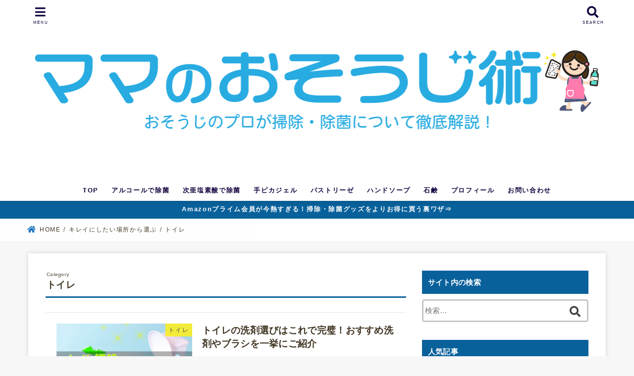

--- FILE ---
content_type: text/plain
request_url: https://www.google-analytics.com/j/collect?v=1&_v=j102&a=376142138&t=pageview&_s=1&dl=https%3A%2F%2Fosoujijutsu.com%2Fcategory%2Fcleaning-place%2Ftoilet%2F&ul=en-us%40posix&dt=%E3%83%88%E3%82%A4%E3%83%AC%20%7C%20%E3%83%9E%E3%83%9E%E3%81%AE%E3%81%8A%E3%81%9D%E3%81%86%E3%81%98%E8%A1%93&sr=1280x720&vp=1280x720&_u=IEBAAEABAAAAACAAI~&jid=177504750&gjid=827840347&cid=1754862555.1763474090&tid=UA-158817375-1&_gid=1674726705.1763474090&_r=1&_slc=1&z=2042781073
body_size: -450
content:
2,cG-72E0W723XN